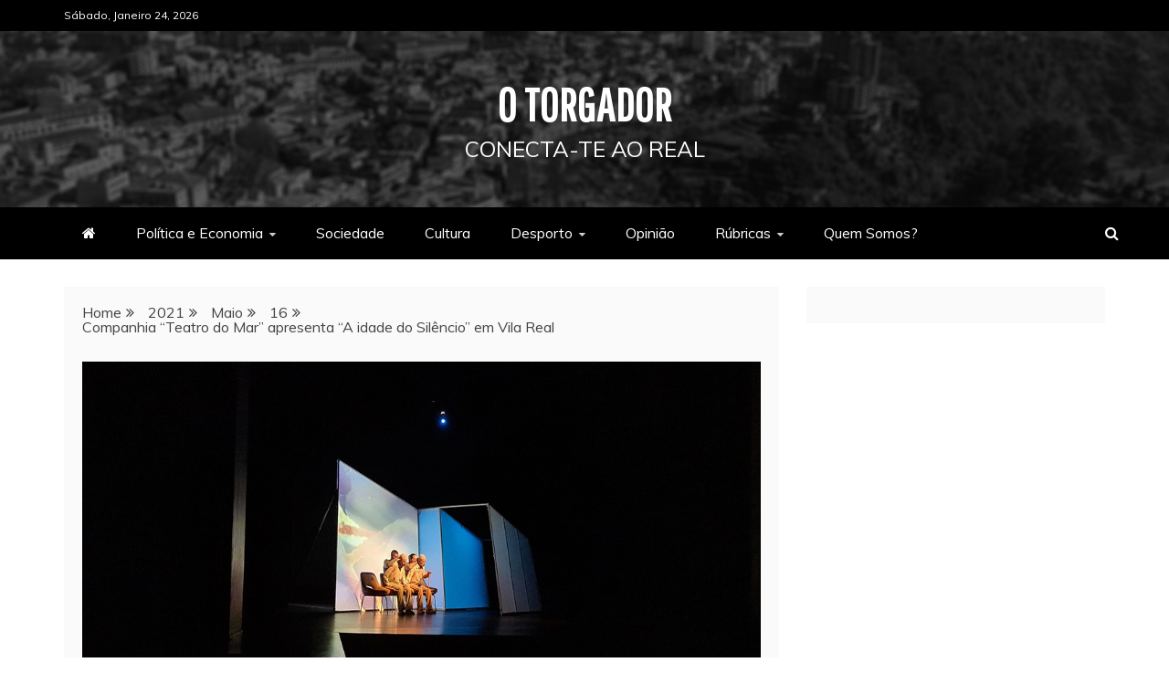

--- FILE ---
content_type: text/html; charset=UTF-8
request_url: https://otorgador.pt/2021/05/16/companhia-teatro-do-mar-apresenta-a-idade-do-silencio-em-vila-real/
body_size: 10799
content:
<!doctype html>
<html lang="pt-PT">
<head>
    <meta charset="UTF-8">
    <meta name="viewport" content="width=device-width, initial-scale=1">
    <link rel="profile" href="https://gmpg.org/xfn/11">

    <title>Companhia “Teatro do Mar”  apresenta “A idade do Silêncio” em Vila Real &#8211; O Torgador</title>
<meta name='robots' content='max-image-preview:large' />

<!-- Open Graph Meta Tags generated by Blog2Social 699 - https://www.blog2social.com -->
<meta property="og:title" content="Companhia “Teatro do Mar”  apresenta “A idade do Silêncio” em Vila Real"/>
<meta property="og:description" content="Numa emocionante reflexão acerca da Terceira Idade, a “Idade do Silêncio”, interpretada por Luís João Mosteias&nbsp;e Sérgio Vieira, estreou este sába"/>
<meta property="og:url" content="https://otorgador.pt/2021/05/16/companhia-teatro-do-mar-apresenta-a-idade-do-silencio-em-vila-real/"/>
<meta property="og:image" content="https://otorgador.pt/wp-content/uploads/2021/05/2-1.jpg"/>
<meta property="og:image:width" content="1000"/>
<meta property="og:image:height" content="560"/>
<meta property="og:type" content="article"/>
<meta property="og:article:published_time" content="2021-05-16 16:05:37"/>
<meta property="og:article:modified_time" content="2021-06-20 14:54:27"/>
<!-- Open Graph Meta Tags generated by Blog2Social 699 - https://www.blog2social.com -->

<!-- Twitter Card generated by Blog2Social 699 - https://www.blog2social.com -->
<meta name="twitter:card" content="summary">
<meta name="twitter:title" content="Companhia “Teatro do Mar”  apresenta “A idade do Silêncio” em Vila Real"/>
<meta name="twitter:description" content="Numa emocionante reflexão acerca da Terceira Idade, a “Idade do Silêncio”, interpretada por Luís João Mosteias&nbsp;e Sérgio Vieira, estreou este sába"/>
<meta name="twitter:image" content="https://otorgador.pt/wp-content/uploads/2021/05/2-1.jpg"/>
<!-- Twitter Card generated by Blog2Social 699 - https://www.blog2social.com -->
<meta name="author" content="Equipa Cultura"/>
<link rel='dns-prefetch' href='//fonts.googleapis.com' />
<link rel='dns-prefetch' href='//s.w.org' />
<link rel="alternate" type="application/rss+xml" title="O Torgador &raquo; Feed" href="https://otorgador.pt/feed/" />
<link rel="alternate" type="application/rss+xml" title="O Torgador &raquo; Feed de comentários" href="https://otorgador.pt/comments/feed/" />
<link rel="alternate" type="application/rss+xml" title="Feed de comentários de O Torgador &raquo; Companhia “Teatro do Mar”  apresenta “A idade do Silêncio” em Vila Real" href="https://otorgador.pt/2021/05/16/companhia-teatro-do-mar-apresenta-a-idade-do-silencio-em-vila-real/feed/" />
<script type="text/javascript">
window._wpemojiSettings = {"baseUrl":"https:\/\/s.w.org\/images\/core\/emoji\/14.0.0\/72x72\/","ext":".png","svgUrl":"https:\/\/s.w.org\/images\/core\/emoji\/14.0.0\/svg\/","svgExt":".svg","source":{"concatemoji":"https:\/\/otorgador.pt\/wp-includes\/js\/wp-emoji-release.min.js?ver=6.0.11"}};
/*! This file is auto-generated */
!function(e,a,t){var n,r,o,i=a.createElement("canvas"),p=i.getContext&&i.getContext("2d");function s(e,t){var a=String.fromCharCode,e=(p.clearRect(0,0,i.width,i.height),p.fillText(a.apply(this,e),0,0),i.toDataURL());return p.clearRect(0,0,i.width,i.height),p.fillText(a.apply(this,t),0,0),e===i.toDataURL()}function c(e){var t=a.createElement("script");t.src=e,t.defer=t.type="text/javascript",a.getElementsByTagName("head")[0].appendChild(t)}for(o=Array("flag","emoji"),t.supports={everything:!0,everythingExceptFlag:!0},r=0;r<o.length;r++)t.supports[o[r]]=function(e){if(!p||!p.fillText)return!1;switch(p.textBaseline="top",p.font="600 32px Arial",e){case"flag":return s([127987,65039,8205,9895,65039],[127987,65039,8203,9895,65039])?!1:!s([55356,56826,55356,56819],[55356,56826,8203,55356,56819])&&!s([55356,57332,56128,56423,56128,56418,56128,56421,56128,56430,56128,56423,56128,56447],[55356,57332,8203,56128,56423,8203,56128,56418,8203,56128,56421,8203,56128,56430,8203,56128,56423,8203,56128,56447]);case"emoji":return!s([129777,127995,8205,129778,127999],[129777,127995,8203,129778,127999])}return!1}(o[r]),t.supports.everything=t.supports.everything&&t.supports[o[r]],"flag"!==o[r]&&(t.supports.everythingExceptFlag=t.supports.everythingExceptFlag&&t.supports[o[r]]);t.supports.everythingExceptFlag=t.supports.everythingExceptFlag&&!t.supports.flag,t.DOMReady=!1,t.readyCallback=function(){t.DOMReady=!0},t.supports.everything||(n=function(){t.readyCallback()},a.addEventListener?(a.addEventListener("DOMContentLoaded",n,!1),e.addEventListener("load",n,!1)):(e.attachEvent("onload",n),a.attachEvent("onreadystatechange",function(){"complete"===a.readyState&&t.readyCallback()})),(e=t.source||{}).concatemoji?c(e.concatemoji):e.wpemoji&&e.twemoji&&(c(e.twemoji),c(e.wpemoji)))}(window,document,window._wpemojiSettings);
</script>
<style type="text/css">
img.wp-smiley,
img.emoji {
	display: inline !important;
	border: none !important;
	box-shadow: none !important;
	height: 1em !important;
	width: 1em !important;
	margin: 0 0.07em !important;
	vertical-align: -0.1em !important;
	background: none !important;
	padding: 0 !important;
}
</style>
	<link rel='stylesheet' id='wp-block-library-css'  href='https://otorgador.pt/wp-includes/css/dist/block-library/style.min.css?ver=6.0.11' type='text/css' media='all' />
<style id='wp-block-library-theme-inline-css' type='text/css'>
.wp-block-audio figcaption{color:#555;font-size:13px;text-align:center}.is-dark-theme .wp-block-audio figcaption{color:hsla(0,0%,100%,.65)}.wp-block-code{border:1px solid #ccc;border-radius:4px;font-family:Menlo,Consolas,monaco,monospace;padding:.8em 1em}.wp-block-embed figcaption{color:#555;font-size:13px;text-align:center}.is-dark-theme .wp-block-embed figcaption{color:hsla(0,0%,100%,.65)}.blocks-gallery-caption{color:#555;font-size:13px;text-align:center}.is-dark-theme .blocks-gallery-caption{color:hsla(0,0%,100%,.65)}.wp-block-image figcaption{color:#555;font-size:13px;text-align:center}.is-dark-theme .wp-block-image figcaption{color:hsla(0,0%,100%,.65)}.wp-block-pullquote{border-top:4px solid;border-bottom:4px solid;margin-bottom:1.75em;color:currentColor}.wp-block-pullquote__citation,.wp-block-pullquote cite,.wp-block-pullquote footer{color:currentColor;text-transform:uppercase;font-size:.8125em;font-style:normal}.wp-block-quote{border-left:.25em solid;margin:0 0 1.75em;padding-left:1em}.wp-block-quote cite,.wp-block-quote footer{color:currentColor;font-size:.8125em;position:relative;font-style:normal}.wp-block-quote.has-text-align-right{border-left:none;border-right:.25em solid;padding-left:0;padding-right:1em}.wp-block-quote.has-text-align-center{border:none;padding-left:0}.wp-block-quote.is-large,.wp-block-quote.is-style-large,.wp-block-quote.is-style-plain{border:none}.wp-block-search .wp-block-search__label{font-weight:700}:where(.wp-block-group.has-background){padding:1.25em 2.375em}.wp-block-separator.has-css-opacity{opacity:.4}.wp-block-separator{border:none;border-bottom:2px solid;margin-left:auto;margin-right:auto}.wp-block-separator.has-alpha-channel-opacity{opacity:1}.wp-block-separator:not(.is-style-wide):not(.is-style-dots){width:100px}.wp-block-separator.has-background:not(.is-style-dots){border-bottom:none;height:1px}.wp-block-separator.has-background:not(.is-style-wide):not(.is-style-dots){height:2px}.wp-block-table thead{border-bottom:3px solid}.wp-block-table tfoot{border-top:3px solid}.wp-block-table td,.wp-block-table th{padding:.5em;border:1px solid;word-break:normal}.wp-block-table figcaption{color:#555;font-size:13px;text-align:center}.is-dark-theme .wp-block-table figcaption{color:hsla(0,0%,100%,.65)}.wp-block-video figcaption{color:#555;font-size:13px;text-align:center}.is-dark-theme .wp-block-video figcaption{color:hsla(0,0%,100%,.65)}.wp-block-template-part.has-background{padding:1.25em 2.375em;margin-top:0;margin-bottom:0}
</style>
<style id='global-styles-inline-css' type='text/css'>
body{--wp--preset--color--black: #000000;--wp--preset--color--cyan-bluish-gray: #abb8c3;--wp--preset--color--white: #ffffff;--wp--preset--color--pale-pink: #f78da7;--wp--preset--color--vivid-red: #cf2e2e;--wp--preset--color--luminous-vivid-orange: #ff6900;--wp--preset--color--luminous-vivid-amber: #fcb900;--wp--preset--color--light-green-cyan: #7bdcb5;--wp--preset--color--vivid-green-cyan: #00d084;--wp--preset--color--pale-cyan-blue: #8ed1fc;--wp--preset--color--vivid-cyan-blue: #0693e3;--wp--preset--color--vivid-purple: #9b51e0;--wp--preset--gradient--vivid-cyan-blue-to-vivid-purple: linear-gradient(135deg,rgba(6,147,227,1) 0%,rgb(155,81,224) 100%);--wp--preset--gradient--light-green-cyan-to-vivid-green-cyan: linear-gradient(135deg,rgb(122,220,180) 0%,rgb(0,208,130) 100%);--wp--preset--gradient--luminous-vivid-amber-to-luminous-vivid-orange: linear-gradient(135deg,rgba(252,185,0,1) 0%,rgba(255,105,0,1) 100%);--wp--preset--gradient--luminous-vivid-orange-to-vivid-red: linear-gradient(135deg,rgba(255,105,0,1) 0%,rgb(207,46,46) 100%);--wp--preset--gradient--very-light-gray-to-cyan-bluish-gray: linear-gradient(135deg,rgb(238,238,238) 0%,rgb(169,184,195) 100%);--wp--preset--gradient--cool-to-warm-spectrum: linear-gradient(135deg,rgb(74,234,220) 0%,rgb(151,120,209) 20%,rgb(207,42,186) 40%,rgb(238,44,130) 60%,rgb(251,105,98) 80%,rgb(254,248,76) 100%);--wp--preset--gradient--blush-light-purple: linear-gradient(135deg,rgb(255,206,236) 0%,rgb(152,150,240) 100%);--wp--preset--gradient--blush-bordeaux: linear-gradient(135deg,rgb(254,205,165) 0%,rgb(254,45,45) 50%,rgb(107,0,62) 100%);--wp--preset--gradient--luminous-dusk: linear-gradient(135deg,rgb(255,203,112) 0%,rgb(199,81,192) 50%,rgb(65,88,208) 100%);--wp--preset--gradient--pale-ocean: linear-gradient(135deg,rgb(255,245,203) 0%,rgb(182,227,212) 50%,rgb(51,167,181) 100%);--wp--preset--gradient--electric-grass: linear-gradient(135deg,rgb(202,248,128) 0%,rgb(113,206,126) 100%);--wp--preset--gradient--midnight: linear-gradient(135deg,rgb(2,3,129) 0%,rgb(40,116,252) 100%);--wp--preset--duotone--dark-grayscale: url('#wp-duotone-dark-grayscale');--wp--preset--duotone--grayscale: url('#wp-duotone-grayscale');--wp--preset--duotone--purple-yellow: url('#wp-duotone-purple-yellow');--wp--preset--duotone--blue-red: url('#wp-duotone-blue-red');--wp--preset--duotone--midnight: url('#wp-duotone-midnight');--wp--preset--duotone--magenta-yellow: url('#wp-duotone-magenta-yellow');--wp--preset--duotone--purple-green: url('#wp-duotone-purple-green');--wp--preset--duotone--blue-orange: url('#wp-duotone-blue-orange');--wp--preset--font-size--small: 13px;--wp--preset--font-size--medium: 20px;--wp--preset--font-size--large: 36px;--wp--preset--font-size--x-large: 42px;}.has-black-color{color: var(--wp--preset--color--black) !important;}.has-cyan-bluish-gray-color{color: var(--wp--preset--color--cyan-bluish-gray) !important;}.has-white-color{color: var(--wp--preset--color--white) !important;}.has-pale-pink-color{color: var(--wp--preset--color--pale-pink) !important;}.has-vivid-red-color{color: var(--wp--preset--color--vivid-red) !important;}.has-luminous-vivid-orange-color{color: var(--wp--preset--color--luminous-vivid-orange) !important;}.has-luminous-vivid-amber-color{color: var(--wp--preset--color--luminous-vivid-amber) !important;}.has-light-green-cyan-color{color: var(--wp--preset--color--light-green-cyan) !important;}.has-vivid-green-cyan-color{color: var(--wp--preset--color--vivid-green-cyan) !important;}.has-pale-cyan-blue-color{color: var(--wp--preset--color--pale-cyan-blue) !important;}.has-vivid-cyan-blue-color{color: var(--wp--preset--color--vivid-cyan-blue) !important;}.has-vivid-purple-color{color: var(--wp--preset--color--vivid-purple) !important;}.has-black-background-color{background-color: var(--wp--preset--color--black) !important;}.has-cyan-bluish-gray-background-color{background-color: var(--wp--preset--color--cyan-bluish-gray) !important;}.has-white-background-color{background-color: var(--wp--preset--color--white) !important;}.has-pale-pink-background-color{background-color: var(--wp--preset--color--pale-pink) !important;}.has-vivid-red-background-color{background-color: var(--wp--preset--color--vivid-red) !important;}.has-luminous-vivid-orange-background-color{background-color: var(--wp--preset--color--luminous-vivid-orange) !important;}.has-luminous-vivid-amber-background-color{background-color: var(--wp--preset--color--luminous-vivid-amber) !important;}.has-light-green-cyan-background-color{background-color: var(--wp--preset--color--light-green-cyan) !important;}.has-vivid-green-cyan-background-color{background-color: var(--wp--preset--color--vivid-green-cyan) !important;}.has-pale-cyan-blue-background-color{background-color: var(--wp--preset--color--pale-cyan-blue) !important;}.has-vivid-cyan-blue-background-color{background-color: var(--wp--preset--color--vivid-cyan-blue) !important;}.has-vivid-purple-background-color{background-color: var(--wp--preset--color--vivid-purple) !important;}.has-black-border-color{border-color: var(--wp--preset--color--black) !important;}.has-cyan-bluish-gray-border-color{border-color: var(--wp--preset--color--cyan-bluish-gray) !important;}.has-white-border-color{border-color: var(--wp--preset--color--white) !important;}.has-pale-pink-border-color{border-color: var(--wp--preset--color--pale-pink) !important;}.has-vivid-red-border-color{border-color: var(--wp--preset--color--vivid-red) !important;}.has-luminous-vivid-orange-border-color{border-color: var(--wp--preset--color--luminous-vivid-orange) !important;}.has-luminous-vivid-amber-border-color{border-color: var(--wp--preset--color--luminous-vivid-amber) !important;}.has-light-green-cyan-border-color{border-color: var(--wp--preset--color--light-green-cyan) !important;}.has-vivid-green-cyan-border-color{border-color: var(--wp--preset--color--vivid-green-cyan) !important;}.has-pale-cyan-blue-border-color{border-color: var(--wp--preset--color--pale-cyan-blue) !important;}.has-vivid-cyan-blue-border-color{border-color: var(--wp--preset--color--vivid-cyan-blue) !important;}.has-vivid-purple-border-color{border-color: var(--wp--preset--color--vivid-purple) !important;}.has-vivid-cyan-blue-to-vivid-purple-gradient-background{background: var(--wp--preset--gradient--vivid-cyan-blue-to-vivid-purple) !important;}.has-light-green-cyan-to-vivid-green-cyan-gradient-background{background: var(--wp--preset--gradient--light-green-cyan-to-vivid-green-cyan) !important;}.has-luminous-vivid-amber-to-luminous-vivid-orange-gradient-background{background: var(--wp--preset--gradient--luminous-vivid-amber-to-luminous-vivid-orange) !important;}.has-luminous-vivid-orange-to-vivid-red-gradient-background{background: var(--wp--preset--gradient--luminous-vivid-orange-to-vivid-red) !important;}.has-very-light-gray-to-cyan-bluish-gray-gradient-background{background: var(--wp--preset--gradient--very-light-gray-to-cyan-bluish-gray) !important;}.has-cool-to-warm-spectrum-gradient-background{background: var(--wp--preset--gradient--cool-to-warm-spectrum) !important;}.has-blush-light-purple-gradient-background{background: var(--wp--preset--gradient--blush-light-purple) !important;}.has-blush-bordeaux-gradient-background{background: var(--wp--preset--gradient--blush-bordeaux) !important;}.has-luminous-dusk-gradient-background{background: var(--wp--preset--gradient--luminous-dusk) !important;}.has-pale-ocean-gradient-background{background: var(--wp--preset--gradient--pale-ocean) !important;}.has-electric-grass-gradient-background{background: var(--wp--preset--gradient--electric-grass) !important;}.has-midnight-gradient-background{background: var(--wp--preset--gradient--midnight) !important;}.has-small-font-size{font-size: var(--wp--preset--font-size--small) !important;}.has-medium-font-size{font-size: var(--wp--preset--font-size--medium) !important;}.has-large-font-size{font-size: var(--wp--preset--font-size--large) !important;}.has-x-large-font-size{font-size: var(--wp--preset--font-size--x-large) !important;}
</style>
<link rel='stylesheet' id='mag-and-news-heading-css'  href='//fonts.googleapis.com/css2?family=Pathway+Gothic+One&#038;display=swa&#038;ver=6.0.11' type='text/css' media='all' />
<link rel='stylesheet' id='mag-and-news-body-css'  href='//fonts.googleapis.com/css?family=Muli&#038;ver=6.0.11' type='text/css' media='all' />
<link rel='stylesheet' id='refined-magazine-style-css'  href='https://otorgador.pt/wp-content/themes/refined-magazine/style.css?ver=6.0.11' type='text/css' media='all' />
<style id='refined-magazine-style-inline-css' type='text/css'>
.site-branding h1, .site-branding p.site-title,.ct-dark-mode .site-title a, .site-title, .site-title a, .site-title a:hover, .site-title a:visited:hover { color: #ffffff; }.ct-dark-mode .site-title a:hover,.site-title a:hover, .site-title a:visited:hover, .ct-dark-mode .site-title a:visited:hover { color: #ffffff; }.ct-dark-mode .site-branding  .site-description, .site-branding  .site-description { color: #ffffff; }.entry-content a, .entry-title a:hover, .related-title a:hover, .posts-navigation .nav-previous a:hover, .post-navigation .nav-previous a:hover, .posts-navigation .nav-next a:hover, .post-navigation .nav-next a:hover, #comments .comment-content a:hover, #comments .comment-author a:hover, .offcanvas-menu nav ul.top-menu li a:hover, .offcanvas-menu nav ul.top-menu li.current-menu-item > a, .error-404-title, #refined-magazine-breadcrumbs a:hover, .entry-content a.read-more-text:hover, a:hover, a:visited:hover, .widget_refined_magazine_category_tabbed_widget.widget ul.ct-nav-tabs li a  { color : #000000; }.candid-refined-post-format, .refined-magazine-featured-block .refined-magazine-col-2 .candid-refined-post-format, .cat-links a,.top-bar,.main-navigation ul li a:hover, .main-navigation ul li.current-menu-item > a, .main-navigation ul li a:hover, .main-navigation ul li.current-menu-item > a, .trending-title, .search-form input[type=submit], input[type="submit"], ::selection, #toTop, .breadcrumbs span.breadcrumb, article.sticky .refined-magazine-content-container, .candid-pagination .page-numbers.current, .candid-pagination .page-numbers:hover, .ct-title-head, .widget-title:before, .widget ul.ct-nav-tabs:before, .widget ul.ct-nav-tabs li.ct-title-head:hover, .widget ul.ct-nav-tabs li.ct-title-head.ui-tabs-active { background-color : #000000; }.candid-refined-post-format, .refined-magazine-featured-block .refined-magazine-col-2 .candid-refined-post-format, blockquote, .search-form input[type="submit"], input[type="submit"], .candid-pagination .page-numbers { border-color : #000000; }.cat-links a:focus{ outline : 1px dashed #000000; }.ct-post-overlay .post-content, .ct-post-overlay .post-content a, .widget .ct-post-overlay .post-content a, .widget .ct-post-overlay .post-content a:visited, .ct-post-overlay .post-content a:visited:hover, .slide-details:hover .cat-links a { color: #fff; }
                    .cat-2 .ct-title-head,
                    .cat-2.widget-title:before,
                     .cat-2 .widget-title:before,
                      .ct-cat-item-2{
                    background: #0a0101!important;
                    }
                    
                    .widget_refined_magazine_category_tabbed_widget.widget ul.ct-nav-tabs li a.ct-tab-2 {
                    color: #0a0101!important;
                    }
                    
                    .cat-3 .ct-title-head,
                    .cat-3.widget-title:before,
                     .cat-3 .widget-title:before,
                      .ct-cat-item-3{
                    background: #0a0202!important;
                    }
                    
                    .widget_refined_magazine_category_tabbed_widget.widget ul.ct-nav-tabs li a.ct-tab-3 {
                    color: #0a0202!important;
                    }
                    
                    .cat-4 .ct-title-head,
                    .cat-4.widget-title:before,
                     .cat-4 .widget-title:before,
                      .ct-cat-item-4{
                    background: #0a0202!important;
                    }
                    
                    .widget_refined_magazine_category_tabbed_widget.widget ul.ct-nav-tabs li a.ct-tab-4 {
                    color: #0a0202!important;
                    }
                    
                    .cat-5 .ct-title-head,
                    .cat-5.widget-title:before,
                     .cat-5 .widget-title:before,
                      .ct-cat-item-5{
                    background: #0a0a0a!important;
                    }
                    
                    .widget_refined_magazine_category_tabbed_widget.widget ul.ct-nav-tabs li a.ct-tab-5 {
                    color: #0a0a0a!important;
                    }
                    
                    .cat-6 .ct-title-head,
                    .cat-6.widget-title:before,
                     .cat-6 .widget-title:before,
                      .ct-cat-item-6{
                    background: #0a0202!important;
                    }
                    
                    .widget_refined_magazine_category_tabbed_widget.widget ul.ct-nav-tabs li a.ct-tab-6 {
                    color: #0a0202!important;
                    }
                    
                    .cat-7 .ct-title-head,
                    .cat-7.widget-title:before,
                     .cat-7 .widget-title:before,
                      .ct-cat-item-7{
                    background: #0a0a0a!important;
                    }
                    
                    .widget_refined_magazine_category_tabbed_widget.widget ul.ct-nav-tabs li a.ct-tab-7 {
                    color: #0a0a0a!important;
                    }
                    
                    .cat-8 .ct-title-head,
                    .cat-8.widget-title:before,
                     .cat-8 .widget-title:before,
                      .ct-cat-item-8{
                    background: #0a0101!important;
                    }
                    
                    .widget_refined_magazine_category_tabbed_widget.widget ul.ct-nav-tabs li a.ct-tab-8 {
                    color: #0a0101!important;
                    }
                    .logo-wrapper-block{background-color : #f7f7f7; }@media (min-width: 1600px){.ct-boxed #page{max-width : 1299px; }}@media (min-width: 1450px){.ct-boxed #page{max-width : 1299px; }}
</style>
<link rel='stylesheet' id='mag-and-news-style-css'  href='https://otorgador.pt/wp-content/themes/mag-and-news/style.css?ver=6.0.11' type='text/css' media='all' />
<style id='mag-and-news-style-inline-css' type='text/css'>
.show-more{ background-color : #000000; }
</style>
<link rel='stylesheet' id='google-fonts-css'  href='//fonts.googleapis.com/css?family=Slabo+27px%7CMuli&#038;display=swap&#038;ver=6.0.11' type='text/css' media='all' />
<link rel='stylesheet' id='font-awesome-4-css'  href='https://otorgador.pt/wp-content/themes/refined-magazine/candidthemes/assets/framework/Font-Awesome/css/font-awesome.min.css?ver=1.0.0' type='text/css' media='all' />
<link rel='stylesheet' id='slick-css-css'  href='https://otorgador.pt/wp-content/themes/refined-magazine/candidthemes/assets/framework/slick/slick.css?ver=6.0.11' type='text/css' media='all' />
<link rel='stylesheet' id='slick-theme-css-css'  href='https://otorgador.pt/wp-content/themes/refined-magazine/candidthemes/assets/framework/slick/slick-theme.css?ver=6.0.11' type='text/css' media='all' />
<script type='text/javascript' src='https://otorgador.pt/wp-includes/js/jquery/jquery.min.js?ver=3.6.0' id='jquery-core-js'></script>
<script type='text/javascript' src='https://otorgador.pt/wp-includes/js/jquery/jquery-migrate.min.js?ver=3.3.2' id='jquery-migrate-js'></script>
<link rel="https://api.w.org/" href="https://otorgador.pt/wp-json/" /><link rel="alternate" type="application/json" href="https://otorgador.pt/wp-json/wp/v2/posts/3068" /><link rel="EditURI" type="application/rsd+xml" title="RSD" href="https://otorgador.pt/xmlrpc.php?rsd" />
<link rel="wlwmanifest" type="application/wlwmanifest+xml" href="https://otorgador.pt/wp-includes/wlwmanifest.xml" /> 
<meta name="generator" content="WordPress 6.0.11" />
<link rel="canonical" href="https://otorgador.pt/2021/05/16/companhia-teatro-do-mar-apresenta-a-idade-do-silencio-em-vila-real/" />
<link rel='shortlink' href='https://otorgador.pt/?p=3068' />
<link rel="alternate" type="application/json+oembed" href="https://otorgador.pt/wp-json/oembed/1.0/embed?url=https%3A%2F%2Fotorgador.pt%2F2021%2F05%2F16%2Fcompanhia-teatro-do-mar-apresenta-a-idade-do-silencio-em-vila-real%2F" />
<link rel="alternate" type="text/xml+oembed" href="https://otorgador.pt/wp-json/oembed/1.0/embed?url=https%3A%2F%2Fotorgador.pt%2F2021%2F05%2F16%2Fcompanhia-teatro-do-mar-apresenta-a-idade-do-silencio-em-vila-real%2F&#038;format=xml" />
<link rel="pingback" href="https://otorgador.pt/xmlrpc.php">		<style type="text/css">
					.site-title a, .site-title{
				color: #ffffff;
			}
		</style>
		<style type="text/css" id="custom-background-css">
body.custom-background { background-color: #ffffff; }
</style>
	</head>
<body class="post-template-default single single-post postid-3068 single-format-standard custom-background wp-embed-responsive ct-full-layout ct-sticky-sidebar right-sidebar" itemtype="https://schema.org/Blog" itemscope>
<svg xmlns="http://www.w3.org/2000/svg" viewBox="0 0 0 0" width="0" height="0" focusable="false" role="none" style="visibility: hidden; position: absolute; left: -9999px; overflow: hidden;" ><defs><filter id="wp-duotone-dark-grayscale"><feColorMatrix color-interpolation-filters="sRGB" type="matrix" values=" .299 .587 .114 0 0 .299 .587 .114 0 0 .299 .587 .114 0 0 .299 .587 .114 0 0 " /><feComponentTransfer color-interpolation-filters="sRGB" ><feFuncR type="table" tableValues="0 0.49803921568627" /><feFuncG type="table" tableValues="0 0.49803921568627" /><feFuncB type="table" tableValues="0 0.49803921568627" /><feFuncA type="table" tableValues="1 1" /></feComponentTransfer><feComposite in2="SourceGraphic" operator="in" /></filter></defs></svg><svg xmlns="http://www.w3.org/2000/svg" viewBox="0 0 0 0" width="0" height="0" focusable="false" role="none" style="visibility: hidden; position: absolute; left: -9999px; overflow: hidden;" ><defs><filter id="wp-duotone-grayscale"><feColorMatrix color-interpolation-filters="sRGB" type="matrix" values=" .299 .587 .114 0 0 .299 .587 .114 0 0 .299 .587 .114 0 0 .299 .587 .114 0 0 " /><feComponentTransfer color-interpolation-filters="sRGB" ><feFuncR type="table" tableValues="0 1" /><feFuncG type="table" tableValues="0 1" /><feFuncB type="table" tableValues="0 1" /><feFuncA type="table" tableValues="1 1" /></feComponentTransfer><feComposite in2="SourceGraphic" operator="in" /></filter></defs></svg><svg xmlns="http://www.w3.org/2000/svg" viewBox="0 0 0 0" width="0" height="0" focusable="false" role="none" style="visibility: hidden; position: absolute; left: -9999px; overflow: hidden;" ><defs><filter id="wp-duotone-purple-yellow"><feColorMatrix color-interpolation-filters="sRGB" type="matrix" values=" .299 .587 .114 0 0 .299 .587 .114 0 0 .299 .587 .114 0 0 .299 .587 .114 0 0 " /><feComponentTransfer color-interpolation-filters="sRGB" ><feFuncR type="table" tableValues="0.54901960784314 0.98823529411765" /><feFuncG type="table" tableValues="0 1" /><feFuncB type="table" tableValues="0.71764705882353 0.25490196078431" /><feFuncA type="table" tableValues="1 1" /></feComponentTransfer><feComposite in2="SourceGraphic" operator="in" /></filter></defs></svg><svg xmlns="http://www.w3.org/2000/svg" viewBox="0 0 0 0" width="0" height="0" focusable="false" role="none" style="visibility: hidden; position: absolute; left: -9999px; overflow: hidden;" ><defs><filter id="wp-duotone-blue-red"><feColorMatrix color-interpolation-filters="sRGB" type="matrix" values=" .299 .587 .114 0 0 .299 .587 .114 0 0 .299 .587 .114 0 0 .299 .587 .114 0 0 " /><feComponentTransfer color-interpolation-filters="sRGB" ><feFuncR type="table" tableValues="0 1" /><feFuncG type="table" tableValues="0 0.27843137254902" /><feFuncB type="table" tableValues="0.5921568627451 0.27843137254902" /><feFuncA type="table" tableValues="1 1" /></feComponentTransfer><feComposite in2="SourceGraphic" operator="in" /></filter></defs></svg><svg xmlns="http://www.w3.org/2000/svg" viewBox="0 0 0 0" width="0" height="0" focusable="false" role="none" style="visibility: hidden; position: absolute; left: -9999px; overflow: hidden;" ><defs><filter id="wp-duotone-midnight"><feColorMatrix color-interpolation-filters="sRGB" type="matrix" values=" .299 .587 .114 0 0 .299 .587 .114 0 0 .299 .587 .114 0 0 .299 .587 .114 0 0 " /><feComponentTransfer color-interpolation-filters="sRGB" ><feFuncR type="table" tableValues="0 0" /><feFuncG type="table" tableValues="0 0.64705882352941" /><feFuncB type="table" tableValues="0 1" /><feFuncA type="table" tableValues="1 1" /></feComponentTransfer><feComposite in2="SourceGraphic" operator="in" /></filter></defs></svg><svg xmlns="http://www.w3.org/2000/svg" viewBox="0 0 0 0" width="0" height="0" focusable="false" role="none" style="visibility: hidden; position: absolute; left: -9999px; overflow: hidden;" ><defs><filter id="wp-duotone-magenta-yellow"><feColorMatrix color-interpolation-filters="sRGB" type="matrix" values=" .299 .587 .114 0 0 .299 .587 .114 0 0 .299 .587 .114 0 0 .299 .587 .114 0 0 " /><feComponentTransfer color-interpolation-filters="sRGB" ><feFuncR type="table" tableValues="0.78039215686275 1" /><feFuncG type="table" tableValues="0 0.94901960784314" /><feFuncB type="table" tableValues="0.35294117647059 0.47058823529412" /><feFuncA type="table" tableValues="1 1" /></feComponentTransfer><feComposite in2="SourceGraphic" operator="in" /></filter></defs></svg><svg xmlns="http://www.w3.org/2000/svg" viewBox="0 0 0 0" width="0" height="0" focusable="false" role="none" style="visibility: hidden; position: absolute; left: -9999px; overflow: hidden;" ><defs><filter id="wp-duotone-purple-green"><feColorMatrix color-interpolation-filters="sRGB" type="matrix" values=" .299 .587 .114 0 0 .299 .587 .114 0 0 .299 .587 .114 0 0 .299 .587 .114 0 0 " /><feComponentTransfer color-interpolation-filters="sRGB" ><feFuncR type="table" tableValues="0.65098039215686 0.40392156862745" /><feFuncG type="table" tableValues="0 1" /><feFuncB type="table" tableValues="0.44705882352941 0.4" /><feFuncA type="table" tableValues="1 1" /></feComponentTransfer><feComposite in2="SourceGraphic" operator="in" /></filter></defs></svg><svg xmlns="http://www.w3.org/2000/svg" viewBox="0 0 0 0" width="0" height="0" focusable="false" role="none" style="visibility: hidden; position: absolute; left: -9999px; overflow: hidden;" ><defs><filter id="wp-duotone-blue-orange"><feColorMatrix color-interpolation-filters="sRGB" type="matrix" values=" .299 .587 .114 0 0 .299 .587 .114 0 0 .299 .587 .114 0 0 .299 .587 .114 0 0 " /><feComponentTransfer color-interpolation-filters="sRGB" ><feFuncR type="table" tableValues="0.098039215686275 1" /><feFuncG type="table" tableValues="0 0.66274509803922" /><feFuncB type="table" tableValues="0.84705882352941 0.41960784313725" /><feFuncA type="table" tableValues="1 1" /></feComponentTransfer><feComposite in2="SourceGraphic" operator="in" /></filter></defs></svg><div id="page" class="site">
            <a class="skip-link screen-reader-text"
           href="#content">Skip to content</a>
                    <!-- Preloader -->
            <div id="loader-wrapper">
                <div id="loader"></div>

                <div class="loader-section section-left"></div>
                <div class="loader-section section-right"></div>

            </div>
                <header id="masthead" class="site-header" itemtype="https://schema.org/WPHeader" itemscope>
                <div class="overlay"></div>
                <div class="top-bar">
        <a href="#" class="ct-show-hide-top"> <i class="fa fa-chevron-down"></i> </a>
        <div class="container-inner clearfix">

            <div class="top-left-col clearfix">

        
            <div class="ct-clock float-left">
                <div id="ct-date">
                    Sábado, Janeiro 24, 2026                </div>
            </div>

        
        </div>

                <div class="top-right-col clearfix">
                </div> <!-- .top-right-col -->
                </div> <!-- .container-inner -->
        </div> <!-- .top-bar -->

                            <div class="logo-wrapper-block" style="background-image: url(https://otorgador.pt/wp-content/uploads/2021/02/cropped-72694863_398035847542848_5750248846068285440_o.png);">
                    <div class="container-inner clearfix logo-wrapper-container">
        <div class="logo-wrapper full-wrapper text-center">
            <div class="site-branding">

                <div class="refined-magazine-logo-container">
                                            <p class="site-title"><a href="https://otorgador.pt/"
                                                 rel="home">O Torgador</a></p>
                                            <p class="site-description">Conecta-te ao real</p>
                                    </div> <!-- refined-magazine-logo-container -->
            </div><!-- .site-branding -->
        </div> <!-- .logo-wrapper -->
                </div> <!-- .container-inner -->
        </div> <!-- .logo-wrapper-block -->
                <div class="refined-magazine-menu-container sticky-header">
            <div class="container-inner clearfix">
                <nav id="site-navigation"
                     class="main-navigation" itemtype="https://schema.org/SiteNavigationElement" itemscope>
                    <div class="navbar-header clearfix">
                        <button class="menu-toggle" aria-controls="primary-menu"
                                aria-expanded="false">
                            <span> </span>
                        </button>
                    </div>
                    <ul id="primary-menu" class="nav navbar-nav nav-menu">
                                                    <li class=""><a href="https://otorgador.pt/">
                                    <i class="fa fa-home"></i> </a></li>
                                                <li id="menu-item-10" class="menu-item menu-item-type-taxonomy menu-item-object-category menu-item-has-children menu-item-10"><a href="https://otorgador.pt/category/politica-e-economia/">Política e Economia</a>
<ul class="sub-menu">
	<li id="menu-item-7208" class="menu-item menu-item-type-taxonomy menu-item-object-category menu-item-7208"><a href="https://otorgador.pt/category/politica-e-economia/eleicoes-legislativas/">Eleições Legislativas</a></li>
	<li id="menu-item-7552" class="menu-item menu-item-type-taxonomy menu-item-object-category menu-item-7552"><a href="https://otorgador.pt/category/politica-e-economia/eleicoes-legislativas/debates/">Debates</a></li>
</ul>
</li>
<li id="menu-item-12" class="menu-item menu-item-type-taxonomy menu-item-object-category menu-item-12"><a href="https://otorgador.pt/category/sociedade/">Sociedade</a></li>
<li id="menu-item-8" class="menu-item menu-item-type-taxonomy menu-item-object-category current-post-ancestor current-menu-parent current-post-parent menu-item-8"><a href="https://otorgador.pt/category/cultura/">Cultura</a></li>
<li id="menu-item-9" class="menu-item menu-item-type-taxonomy menu-item-object-category menu-item-has-children menu-item-9"><a href="https://otorgador.pt/category/desporto/">Desporto</a>
<ul class="sub-menu">
	<li id="menu-item-8383" class="menu-item menu-item-type-taxonomy menu-item-object-category menu-item-8383"><a href="https://otorgador.pt/category/desporto/os-campeoes-vistos-a-lupa/">Os Campeões &#8211; Vistos à Lupa</a></li>
</ul>
</li>
<li id="menu-item-7" class="menu-item menu-item-type-taxonomy menu-item-object-category menu-item-7"><a href="https://otorgador.pt/category/critica/">Opinião</a></li>
<li id="menu-item-4589" class="menu-item menu-item-type-taxonomy menu-item-object-category menu-item-has-children menu-item-4589"><a href="https://otorgador.pt/category/rubricas/">Rúbricas</a>
<ul class="sub-menu">
	<li id="menu-item-4590" class="menu-item menu-item-type-taxonomy menu-item-object-category menu-item-4590"><a href="https://otorgador.pt/category/rubricas/a-utad-e-nossa/">A UTAD é nossa</a></li>
	<li id="menu-item-7210" class="menu-item menu-item-type-taxonomy menu-item-object-category menu-item-7210"><a href="https://otorgador.pt/category/rubricas/core-verba/">Core Verba</a></li>
	<li id="menu-item-4588" class="menu-item menu-item-type-taxonomy menu-item-object-category menu-item-4588"><a href="https://otorgador.pt/category/psicologia-et-al/">Psicologia et al.</a></li>
</ul>
</li>
<li id="menu-item-6547" class="menu-item menu-item-type-custom menu-item-object-custom menu-item-6547"><a href="https://www.otorgador.pt">Quem Somos?</a></li>
                    </ul>
                </nav><!-- #site-navigation -->

                                    <div class="ct-menu-search"><a class="search-icon-box" href="#"> <i class="fa fa-search"></i>
                        </a></div>
                    <div class="top-bar-search">
                        <form role="search" method="get" class="search-form" action="https://otorgador.pt/">
				<label>
					<span class="screen-reader-text">Pesquisar por:</span>
					<input type="search" class="search-field" placeholder="Pesquisar &hellip;" value="" name="s" />
				</label>
				<input type="submit" class="search-submit" value="Pesquisar" />
			</form>                        <button type="button" class="close"></button>
                    </div>
                            </div> <!-- .container-inner -->
        </div> <!-- refined-magazine-menu-container -->
                </header><!-- #masthead -->
        
    <div id="content" class="site-content">
                <div class="container-inner ct-container-main clearfix">
    <div id="primary" class="content-area">
        <main id="main" class="site-main">

                            <div class="breadcrumbs">
                    <div class='breadcrumbs init-animate clearfix'><div id='refined-magazine-breadcrumbs' class='clearfix'><div role="navigation" aria-label="Breadcrumbs" class="breadcrumb-trail breadcrumbs" itemprop="breadcrumb"><ul class="trail-items" itemscope itemtype="http://schema.org/BreadcrumbList"><meta name="numberOfItems" content="5" /><meta name="itemListOrder" content="Ascending" /><li itemprop="itemListElement" itemscope itemtype="http://schema.org/ListItem" class="trail-item trail-begin"><a href="https://otorgador.pt" rel="home"><span itemprop="name">Home</span></a><meta itemprop="position" content="1" /></li><li itemprop="itemListElement" itemscope itemtype="http://schema.org/ListItem" class="trail-item"><a href="https://otorgador.pt/2021/"><span itemprop="name">2021</span></a><meta itemprop="position" content="2" /></li><li itemprop="itemListElement" itemscope itemtype="http://schema.org/ListItem" class="trail-item"><a href="https://otorgador.pt/2021/05/"><span itemprop="name">Maio</span></a><meta itemprop="position" content="3" /></li><li itemprop="itemListElement" itemscope itemtype="http://schema.org/ListItem" class="trail-item"><a href="https://otorgador.pt/2021/05/16/"><span itemprop="name">16</span></a><meta itemprop="position" content="4" /></li><li itemprop="itemListElement" itemscope itemtype="http://schema.org/ListItem" class="trail-item trail-end"><span itemprop="name">Companhia “Teatro do Mar”  apresenta “A idade do Silêncio” em Vila Real</span><meta itemprop="position" content="5" /></li></ul></div></div></div>                </div>
                                        <article id="post-3068" class="post-3068 post type-post status-publish format-standard has-post-thumbnail hentry category-cultura category-uncategorized" itemtype="https://schema.org/CreativeWork" itemscope>
        <div class="refined-magazine-content-container refined-magazine-has-thumbnail">
                    <div class="post-thumb">
                
            <div class="post-thumbnail">
                <img width="1000" height="560" src="https://otorgador.pt/wp-content/uploads/2021/05/2-1.jpg" class="attachment-refined-magazine-large-thumb size-refined-magazine-large-thumb wp-post-image" alt="Companhia “Teatro do Mar”  apresenta “A idade do Silêncio” em Vila Real" itemprop="image" srcset="https://otorgador.pt/wp-content/uploads/2021/05/2-1.jpg 1000w, https://otorgador.pt/wp-content/uploads/2021/05/2-1-300x168.jpg 300w, https://otorgador.pt/wp-content/uploads/2021/05/2-1-768x430.jpg 768w" sizes="(max-width: 1000px) 100vw, 1000px" />            </div><!-- .post-thumbnail -->

                    </div>
                <div class="refined-magazine-content-area">
            <header class="entry-header">

                <div class="post-meta">
                    <span class="cat-links"><a class="ct-cat-item-6" href="https://otorgador.pt/category/cultura/"  rel="category tag">Cultura</a> <a class="ct-cat-item-1" href="https://otorgador.pt/category/uncategorized/"  rel="category tag">Uncategorized</a> </span>                </div>
                <h1 class="entry-title" itemprop="headline">Companhia “Teatro do Mar”  apresenta “A idade do Silêncio” em Vila Real</h1>                    <div class="entry-meta">
                        <span class="posted-on"><i class="fa fa-calendar"></i><a href="https://otorgador.pt/2021/05/16/companhia-teatro-do-mar-apresenta-a-idade-do-silencio-em-vila-real/" rel="bookmark"><time class="entry-date published" datetime="2021-05-16T16:05:37+01:00" itemprop="datePublished">Maio 16, 2021</time><time class="updated" datetime="2021-06-20T14:54:27+01:00" itemprop="dateModified">Junho 20, 2021</time></a></span><span class="byline"> <span class="author vcard" itemprop="author" itemtype="https://schema.org/Person" itemscope><i class="fa fa-user"></i><a class="url fn n" href="https://otorgador.pt/author/culto/" rel="author"><span class="author-name" itemprop="name">Equipa Cultura</span></a></span></span>                    </div><!-- .entry-meta -->
                            </header><!-- .entry-header -->


            <div class="entry-content">
                
<p><strong>Numa emocionante reflexão acerca da Terceira Idade, a “Idade do Silêncio”, interpretada por </strong><strong>Luís João Mosteias&nbsp;e Sérgio Vieira, </strong><strong>estreou este sábado, pelas 21 horas, no Teatro Municipal de Vila Real.</strong></p>



<p>Criada em 2017, esta é uma peça de teatro de, aproximadamente, 40 minutos, que não deixa ninguém indiferente pela reflexão que sugere sobre a solidão na terceira idade.</p>



<p>“A Idade do Silêncio” é uma obra que retrata a importância do tempo e a sua efemeridade, bem como a necessidade de hábitos rotineiros nesta faixa etária.</p>



<p>Focada na condição do homem Contemporâneo, a Companhia “Teatro do Mar” surgiu em Sines, Portugal, a 8 de Março de 1986.</p>



<p>Fundada por Julieta Aurora Santos (Diretora Artística e Encenadora) e pelo já falecido Ator e Encenador Vladimir Franklin, esta companhia já participou em centenas de Festivais Nacionais e em vários Internacionais e recebeu Medalha de Mérito Cultural da Cidade de Sines, em 1999.</p>



<p>A peça “A Idade do Silêncio” apresenta a projeção do ator num corpo de 80 anos e estreou-se este Sábado, dia 15 de Maio, no Teatro de Vila Real.</p>



<p></p>



<p><strong>Maria Elisa Costa</strong></p>



<p><strong>Fotografia: Maria Elisa Costa</strong></p>

                            </div>
            <!-- .entry-content -->

            <footer class="entry-footer">
                            </footer><!-- .entry-footer -->

                    <div class="meta_bottom">
            <div class="text_share header-text">Share</div>
            <div class="post-share">
                    <a target="_blank" href="https://www.facebook.com/sharer/sharer.php?u=https://otorgador.pt/2021/05/16/companhia-teatro-do-mar-apresenta-a-idade-do-silencio-em-vila-real/">
                        <i class="fa fa-facebook"></i>
                        Facebook                    </a>
                    <a target="_blank" href="http://twitter.com/share?text=Companhia%20“Teatro%20do%20Mar”%20%20apresenta%20“A%20idade%20do%20Silêncio”%20em%20Vila%20Real&#038;url=https://otorgador.pt/2021/05/16/companhia-teatro-do-mar-apresenta-a-idade-do-silencio-em-vila-real/">
                        <i class="fa fa-twitter"></i>                        
                        Twitter                    </a>
                    <a target="_blank" href="http://pinterest.com/pin/create/button/?url=https://otorgador.pt/2021/05/16/companhia-teatro-do-mar-apresenta-a-idade-do-silencio-em-vila-real/&#038;media=https://otorgador.pt/wp-content/uploads/2021/05/2-1.jpg&#038;description=Companhia%20“Teatro%20do%20Mar”%20%20apresenta%20“A%20idade%20do%20Silêncio”%20em%20Vila%20Real">
                        <i class="fa fa-pinterest"></i>
                        
                        Pinterest                    </a>
                    <a target="_blank" href="http://www.linkedin.com/shareArticle?mini=true&#038;title=Companhia%20“Teatro%20do%20Mar”%20%20apresenta%20“A%20idade%20do%20Silêncio”%20em%20Vila%20Real&#038;url=https://otorgador.pt/2021/05/16/companhia-teatro-do-mar-apresenta-a-idade-do-silencio-em-vila-real/">
                        <i class="fa fa-linkedin"></i>
                        Linkedin                        
                    </a>
            </div>
        </div>
                </div> <!-- .refined-magazine-content-area -->
    </div> <!-- .refined-magazine-content-container -->
</article><!-- #post-3068 -->

	<nav class="navigation post-navigation" aria-label="Artigos">
		<h2 class="screen-reader-text">Navegação de artigos</h2>
		<div class="nav-links"><div class="nav-previous"><a href="https://otorgador.pt/2021/05/15/gd-chaves-3-x-1-leixoes-sc-a-vitoria-que-alimenta-o-sonho/" rel="prev">GD Chaves 3 x 1 Leixões SC | A vitória que alimenta o sonho</a></div><div class="nav-next"><a href="https://otorgador.pt/2021/05/17/tomada-de-posse-de-emidio-gomes-como-novo-reitor-da-utad/" rel="next">Tomada de posse de Emídio Gomes como novo reitor da UTAD</a></div></div>
	</nav>                <div class="related-pots-block">
                                            <h2 class="widget-title">
                            Lê isto também                        </h2>
                                        <ul class="related-post-entries clearfix">
                                                    <li>
                                                                    <figure class="widget-image">
                                        <a href="https://otorgador.pt/2025/12/01/nadadora-carolina-eira-nomeada-para-atleta-feminina-do-ano/">
                                            <img width="350" height="220" src="https://otorgador.pt/wp-content/uploads/2025/12/img_4111_original-2-1-350x220.jpg" class="attachment-refined-magazine-small-thumb size-refined-magazine-small-thumb wp-post-image" alt="" loading="lazy" />                                        </a>
                                    </figure>
                                                                <div class="featured-desc">
                                    <h2 class="related-title">
                                        <a href="https://otorgador.pt/2025/12/01/nadadora-carolina-eira-nomeada-para-atleta-feminina-do-ano/">
                                            Nadadora Carolina Eira nomeada para atleta feminina do ano&nbsp;                                        </a>
                                    </h2>
                                    <div class="entry-meta">
                                        <span class="posted-on"><i class="fa fa-calendar"></i><a href="https://otorgador.pt/2025/12/01/nadadora-carolina-eira-nomeada-para-atleta-feminina-do-ano/" rel="bookmark"><time class="entry-date published" datetime="2025-12-01T17:15:41+01:00" itemprop="datePublished">Dezembro 1, 2025</time><time class="updated" datetime="2025-12-01T17:15:52+01:00" itemprop="dateModified">Dezembro 1, 2025</time></a></span>                                    </div><!-- .entry-meta -->
                                </div>
                            </li>
                                                    <li>
                                                                    <figure class="widget-image">
                                        <a href="https://otorgador.pt/2025/11/28/equipa-de-e-sports-nomeada-para-equipa-do-ano/">
                                            <img width="350" height="220" src="https://otorgador.pt/wp-content/uploads/2025/11/img_4111-1-350x220.jpg" class="attachment-refined-magazine-small-thumb size-refined-magazine-small-thumb wp-post-image" alt="" loading="lazy" />                                        </a>
                                    </figure>
                                                                <div class="featured-desc">
                                    <h2 class="related-title">
                                        <a href="https://otorgador.pt/2025/11/28/equipa-de-e-sports-nomeada-para-equipa-do-ano/">
                                            Equipa de E-Sports nomeada para Equipa do Ano                                        </a>
                                    </h2>
                                    <div class="entry-meta">
                                        <span class="posted-on"><i class="fa fa-calendar"></i><a href="https://otorgador.pt/2025/11/28/equipa-de-e-sports-nomeada-para-equipa-do-ano/" rel="bookmark"><time class="entry-date published updated" datetime="2025-11-28T20:30:40+01:00">Novembro 28, 2025</time></a></span>                                    </div><!-- .entry-meta -->
                                </div>
                            </li>
                                                    <li>
                                                                    <figure class="widget-image">
                                        <a href="https://otorgador.pt/2025/11/27/lia-faria-kickboxer-nomeada-para-atleta-do-ano/">
                                            <img width="350" height="220" src="https://otorgador.pt/wp-content/uploads/2025/11/img_4081-350x220.jpg" class="attachment-refined-magazine-small-thumb size-refined-magazine-small-thumb wp-post-image" alt="" loading="lazy" />                                        </a>
                                    </figure>
                                                                <div class="featured-desc">
                                    <h2 class="related-title">
                                        <a href="https://otorgador.pt/2025/11/27/lia-faria-kickboxer-nomeada-para-atleta-do-ano/">
                                            Lia Faria, Kickboxer Nomeada para Atleta do Ano                                        </a>
                                    </h2>
                                    <div class="entry-meta">
                                        <span class="posted-on"><i class="fa fa-calendar"></i><a href="https://otorgador.pt/2025/11/27/lia-faria-kickboxer-nomeada-para-atleta-do-ano/" rel="bookmark"><time class="entry-date published updated" datetime="2025-11-27T15:40:43+01:00">Novembro 27, 2025</time></a></span>                                    </div><!-- .entry-meta -->
                                </div>
                            </li>
                                            </ul>
                </div> <!-- .related-post-block -->
                
        </main><!-- #main -->
    </div><!-- #primary -->


<aside id="secondary" class="widget-area" itemtype="https://schema.org/WPSideBar" itemscope>
    <div class="ct-sidebar-wrapper">
	    </div>
</aside><!-- #secondary -->
</div> <!-- .container-inner -->
</div><!-- #content -->
        <footer id="colophon" class="site-footer">
        
        <div class="site-info" itemtype="https://schema.org/WPFooter" itemscope>
            <div class="container-inner">
                                    <span class="copy-right-text">2023 © Jornal Académico O Torgador</span><br>
                
                <a href="https://wordpress.org/" target="_blank">
                    Proudly powered by WordPress                </a>
                <span class="sep"> | </span>
                Theme: Mag and News by <a href="https://www.candidthemes.com/" target="_blank">Candid Themes</a>.            </div> <!-- .container-inner -->
        </div><!-- .site-info -->
                </footer><!-- #colophon -->
        
            <a id="toTop" class="go-to-top" href="#" title="Go to Top">
                <i class="fa fa-angle-double-up"></i>
            </a>
        
</div><!-- #page -->

<script type='text/javascript' src='https://otorgador.pt/wp-includes/js/imagesloaded.min.js?ver=4.1.4' id='imagesloaded-js'></script>
<script type='text/javascript' src='https://otorgador.pt/wp-includes/js/masonry.min.js?ver=4.2.2' id='masonry-js'></script>
<script type='text/javascript' src='https://otorgador.pt/wp-content/themes/mag-and-news/js/mag-and-news-custom.js?ver=20151215' id='mag-and-news-custom-js-js'></script>
<script type='text/javascript' id='mag-and-news-custom-pagination-js-extra'>
/* <![CDATA[ */
var mag_and_news_ajax = {"ajaxurl":"https:\/\/otorgador.pt\/wp-admin\/admin-ajax.php","paged":"1","max_num_pages":"0","next_posts":"","show_more":"Load More","no_more_posts":"No More"};
/* ]]> */
</script>
<script type='text/javascript' src='https://otorgador.pt/wp-content/themes/mag-and-news/js/custom-infinte-pagination.js?ver=20151215' id='mag-and-news-custom-pagination-js'></script>
<script type='text/javascript' src='https://otorgador.pt/wp-content/themes/refined-magazine/candidthemes/assets/framework/slick/slick.min.js?ver=20151217' id='slick-js'></script>
<script type='text/javascript' src='https://otorgador.pt/wp-includes/js/jquery/ui/core.min.js?ver=1.13.1' id='jquery-ui-core-js'></script>
<script type='text/javascript' src='https://otorgador.pt/wp-includes/js/jquery/ui/tabs.min.js?ver=1.13.1' id='jquery-ui-tabs-js'></script>
<script type='text/javascript' src='https://otorgador.pt/wp-content/themes/refined-magazine/js/navigation.js?ver=20151215' id='refined-magazine-navigation-js'></script>
<script type='text/javascript' src='https://otorgador.pt/wp-content/themes/refined-magazine/candidthemes/assets/framework/marquee/jquery.marquee.js?ver=20151215' id='marquee-js'></script>
<script type='text/javascript' src='https://otorgador.pt/wp-content/themes/refined-magazine/js/skip-link-focus-fix.js?ver=20151215' id='refined-magazine-skip-link-focus-fix-js'></script>
<script type='text/javascript' src='https://otorgador.pt/wp-content/themes/refined-magazine/candidthemes/assets/js/theia-sticky-sidebar.js?ver=20151215' id='theia-sticky-sidebar-js'></script>
<script type='text/javascript' src='https://otorgador.pt/wp-content/themes/refined-magazine/candidthemes/assets/js/refined-magazine-custom.js?ver=20151215' id='refined-magazine-custom-js'></script>

</body>
</html>
